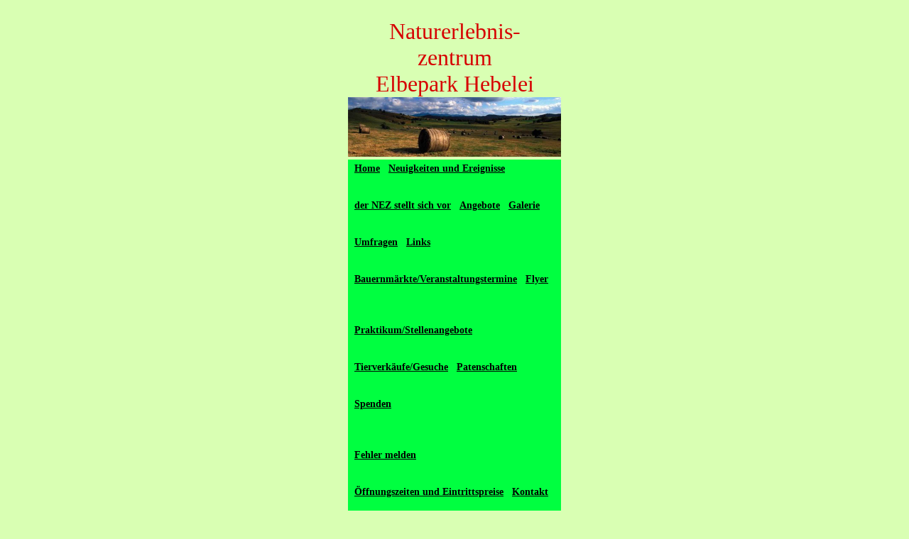

--- FILE ---
content_type: text/html; charset=UTF-8
request_url: http://www.tierpark-hebelei.de/index.php?page=Angebote&System=Handy&navi=Angebote&Navianz=ja
body_size: 7956
content:
<!DOCTYPE html>
<html lang="de-DE">

<head>
	<link rel="icon" href="favicon.ico" type="image/x-icon" />
	<link rel="shortcut icon" href="favicon.ico" type="image/x-icon" />
	
	<!-- Start Cookie Plugin -->
<script type="text/javascript">
  window.cookieconsent_options = {
  message: 'Diese Webseite benutzt Cookis, es werden keine pers&ouml;nlichen Daten in den Cookies gespeichert. Sie werden f&uuml;r den optimalen Betrieb der Seite ben&ouml;tigt. ',
  dismiss: 'Ok, verstanden',
  learnMore: 'Mehr Infos',
  link: 'http://website-tutor.com/datenschutz',
  theme: 'dark-top'
 };
</script>


<meta content="de" http-equiv="Content-Language" />
<meta content="text/html; charset=utf-8" http-equiv="Content-Type" />
<meta name="AUTHOR" content="Mirko B&uuml;rkner" />
<meta name="keywords" content="Elbetierpark, Hebelei, Näther, Sven, Tierpark" />
<meta name="robots" content="index,follow,archive" />
<meta name="revisit-after" content="10 days" />
<meta http-equiv="expires" content="4592000" />
<meta name="viewport" content="width=device-width,initial-scale=1" />
<meta name="google-site-verification" content="k40z3QMI-QHvsdMO4QuGl_dVHQ-ZHTiSPFsGXeZNh1Y" />
﻿﻿


<title>Naturerlebniszentrum Elbepark Hebelei</title>
<link href="Design-Dateien/CSS_JS/style.css" media="screen" rel="stylesheet" title="CSS" type="text/css" />
<script type="text/javascript">
	function zurck () {
   history.back ();

 }
 </script>



</head>

<body bgcolor="#D9FFB3"><center>

<div style="height:auto; width:300px;">
<font color="#D60101" size="6px">Naturerlebnis-<br> zentrum<br> Elbepark Hebelei</font>
<img src="Design-Dateien/Bilder/header.jpg"  width="300px;" alt="" />
<div style="width:300px; height:580px;">
<div id="menu" style="width:300px">
<table  bgcolor="#00FF40" width="300px" height="580px" align="center"><tr><td>

<ul>
	<li class="topmenu_handy">
		<a href="index.php?page=Home&System=Handy">Home</a>
	</li>
	<li class="topmenu_handy">
	<a href="index.php?page=neuigkeiten&System=Handy">Neuigkeiten und Ereignisse</a>	
	</li>
	<li class="topmenu_handy">
	<a href="index.php?page=geschichte_des_NEZ&System=Handy&navi=vorstellen">
	der NEZ stellt sich vor</a></li>	
		
	
	<li class="topmenu_handy">
		<a href="index.php?page=Angebote&System=Handy&navi=Angebote">Angebote</a>
	</li>
	
	<li class="topmenu_handy">
		<a href="index.php?page=Galarie&System=Handy">Galerie</a>
	</li>
	<li class="topmenu_handy">
				<a href="index.php?page=Umfragen&System=Handy">Umfragen</a>
			</li>
	
	
	<li class="topmenu_handy">
		<a href="index.php?page=links&System=Handy">Links</a>
	</li>
	<li class="topmenu_handy">
		<a href="index.php?page=veranstalltungstermine&System=Handy">Bauernm&auml;rkte/Veranstaltungstermine</a>
	</li>
	<li class="topmenu_handy">
			<a href="index.php?page=Flayer&System=Handy">Flyer</a>
	</li>

	</ul>
</td></tr><tr><td><br><ul>
			<li class="topmenu_handy">
				<a href="index.php?page=Praktikum&System=Handy&navi=Angebote">Praktikum/Stellenangebote</a>
			</li>
			<li class="topmenu_handy">
				<a href="index.php?page=Verkauf&System=Handy&navi=Angebote">Tierverk&auml;ufe/Gesuche</a>	
			</li>
			<li class="topmenu_handy">
				<a href="index.php?page=Patenschaft&System=Handy&navi=Angebote">Patenschaften</a>	
			</li>
			<li class="topmenu_handy">
				<a href="index.php?page=Spenden&System=Handy&navi=Angebote">Spenden</a>	
			</li>
			</ul></td></tr>
<tr><td><br><ul><li class="topmenu_handy">
			<a href="index.php?page=Kontakt&System=Handy&Fehler=Angebote">Fehler melden</a>
		  </li>
	<li class="topmenu_handy">
		<a href="index.php?page=oeffnugszeiten_und_eintritt&System=Handy">&Ouml;ffnungszeiten und Eintrittspreise</a>
	</li>
	<li class="topmenu_handy">
		<a href="index.php?page=Kontakt&System=Handy&Empfaenger=NEZ"> Kontakt</a>
	</li>
	<li class="topmenu_handy">
		<a href="index.php?page=Wegbeschreibung&System=Handy">Wegbeschreibung</a>
	</li>
	<li class="topmenu_handy">
		<a href="index.php?page=Impressum&System=Handy"> Impressum</a>
	</li>	<li class="topmenu_handy">
		<a href="index.php?page=Login&System=Handy">Login</a>
	<li class="topmenu_handy">
		<a href="index.php?page=Angebote&System=PC">Desktopversion laden</a>
	</li>	</li>
	</ul></td></tr>
</table>
</div>
<br /><br /><br /><br /><br /><br /><br /><br />
</div>
<div style="width:300px; height:auto" >
﻿<table width="300px"><tr><td width="300px" align="center"><br /><br />
<font size="5"
>Angebote</font><br><br><br>	
 

Wir bieten Kindergeburtstage, Naturerlebnisf&uuml;hrungen, Biologieunterricht in der Natur usw.<br>
<br>
<br><br>

<table style="width:300px">
		<tr>
			<td class="style4" valign="top"><img width="90" src="Design-Dateien/Bilder_Seite/SDC10379.jpg" /></td>
			<td class="style4" valign="top"><img width="90" src="Design-Dateien/Bilder_Seite/DSC_8105.jpg" /></td>
			<td class="style4" valign="top"><img width="90" src="Design-Dateien/Bilder_Seite/SDC10362.jpg" /></td>	
		</tr>
		<tr>
			<td class="style4" valign="top">
											H&uuml;pfburgen zum Kinderfest<br> 2011
			</td>
			<td class="style4" valign="top">
											Naturerlebnis-<br> f&uuml;hrungen ohne erhobenen<br>
											Zeigefinger machen nicht nur Spa&szlig;, sondern 
											<br>vermitteln auch Interessantes zu Tieren, Pflanzen<br>
											und Natur.  ( Foto: Sven J&auml;necke)
			</td>
			<td class="style4" valign="top">
											Das Kinderfest hier mit Clown Fridolin.
			</td>
		</tr>

</table>
<br>
<br>

<table width="300px">
		<tr>
			<td class="style4" valign="top"><img width="90" src="Design-Dateien/Bilder_Seite/SDC11839.jpg" /></td>
			<td class="style4" valign="top"><img width="90" src="Design-Dateien/Bilder_Seite/SL384014.jpg" /></td>
			<td class="style4" valign="top"><img width="90" src="Design-Dateien/Bilder_Seite/SDC11831.jpg" /></td>
		</tr>
		<tr>
			<td class="style4" valign="top">Halloween ist ein beliebtes Fest.</td>
			<td class="style4" valign="top">
											&Uuml;ber interaktive Naturerlebnis-<br> spiele, wie<br>
											hier das Fu&szlig;spurenspiel an der S&uuml;damerika-<br>
											Anlage kann man spielerisch Lernen.<br><br>
											Zuerst  kann der Gast eine Fu&szlig;spur<br>
											von einem im Gehege befindlichen Tier erraten,<br>
											danach erf&auml;hrt man &uuml;ber eine Klapptafel die 
											<br>Aufl&ouml;sung und erh&auml;lt &uuml;ber die Biologie des<br>
											Tieres Auskunft. (Foto:Lisa Kade)
			</td>
			<td class="style4" valign="top">
								Kinder- <br> schminken und Riesen-<br> dschungel- <br> h&uuml;pfburg beim Halloween- <br> fest 2010			</td>
		</tr>



</table>
                            
   <br><br>                                                                               
<font size="4"
 color="maroon" style="text-decoration:underline"><b>
Kindergeburtstage/ Schulanfangsfeiern/ Geburtstagsfeiern f&uuml;r Erwachsene:</b></font><br><br><br>  


Sie k&ouml;nnen verschiedene Bausteine unter 0177-57 52 018 oder naether.tierparkhebelei@web.de  buchen.<br><br>

Bausteine: <br><br>
<ul class="style2">
	<li>
   		Naturerlebnisf&uuml;hrung mit Tierf&uuml;tterung auf die jeweilige Altersstufe zugeschnitten oder mit Besuch<br>
   		eines Lieblingstieres. Es werden auf der Tour verschiedene Naturerlebnisspiele gemacht und Naturzusammen-<br>
   		h&auml;nge spielerisch erkl&auml;rt.<br><br>
	</li>
	<li>
  		Tierbegegnung f&uuml;r Kleinkinder<br><br>
	</li>
	<li>
		Grillplatzvermietung<br><br>
	</li>
	
		<li>Essensversorgung z.B.:&nbsp;Nudeln mit Tomatenso&szlig;e<br>
				Milchreis mit Zucker und Zimt<br>
				Grie&szlig;pudding mit Kirschen usw.<br><br>
		</li> 
	<li>
		Kaffee und Kuchen  hei&szlig;e Waffeln<br><br>
	</li>
	<li>
		Geburtstagsgeschenke  aus unserem Souvenirshop<br><br>
	</li>
	<li>
		interessante Tierparkf&uuml;hrungen f&uuml;r gro&szlig;e Geburtstagsg&auml;ste mit Tierf&uuml;tterung<br><br>
	</li>
</ul>
<hr noshade width="300px"
 size="3" color="black"><br>                      
 
 <table width="300px">
 						<tr>
 							<td class="style4" valign="top"><img width="90" src="Design-Dateien/Bilder_Seite/IM000310.jpg" /></td>
 							<td class="style4" valign="top"><img width="90" src="Design-Dateien/Bilder_Seite/IM000317.jpg" /></td>
 							<td class="style4" valign="top"><img width="90" src="Design-Dateien/Bilder_Seite/IM000384.jpg" /></td>
 						</tr>
 						<tr>
 							<td class="style4" valign="top">
 															Interessante Ver-<br> anstaltungen und Vor-<br>
 															f&uuml;hrungen, wie hier Schau buttern auf dem<br>
 															Bauernmarkt. 
 							</td>
 							<td class="style4" valign="top">
 															Tier taufen: Wie hier auf dem Bauernmarkt<br>
 															M&auml;rz 2009 mit Zackelschaf-<br> lamm "Nieloscha"
 							</td>
 							<td class="style4" valign="top">
 															Kinderkarussell beim "Anradeln" 2009
 							</td>
 						</tr>
 </table>
<br><br>                                                                     
<font size="4"
 color="maroon" style="text-decoration:underline"><b>Tierparkf&uuml;hrungen und Naturerlebnisprogramme:</b></font>
<br><br><br>

<ul class="style2">
	<li>
 		T&uuml;mpeltouren - Wir gehen mit Lupenglas und Sieb auf Exkursion und schauen was es interessantes im T&uuml;mpel zu entdecken gibt und erfahren, warum
   		ein solcher Lebensraum wichtig ist. - Dauer ca. 30 min je nach Altersstufe (auch f&uuml;r Erwachsene!)<br><br>
	</li>
	<li>
		Gro&szlig;e T&uuml;mpeltour auch an umliegenden Gew&auml;ssern - ab 1h + nach Absprache<br><br>
	</li>
	<li>
		"Das gro&szlig;e Krabbeln" Wiesenexkursion, wir begeben uns auf den Elbwiesen auf Pirsch und erfahren, warum "englischer Rasen" ein sehr langweiliger
		Lebensraum ist. -  Dauer 30 min  - gro&szlig;e Tour mind. 1h +<br><br>
	</li>
	<li>
  		Bodenexkursion: In einem Fingerhut Erde leben mehrere Millionen Lebewesen - mit dem Sieb und Lupenglas durchst&ouml;bern wir das Erdreich.<br><br>
	</li>
	<li>
  		"Von Hufen, N&auml;geln, Krallen und Schn&auml;beln" - gemeinsam erkunden wir die Tiere der Hebelei von den F&uuml;&szlig;en aus und erfahren, das es Tiere gibt die auf nur einer 
      	 einzigen Zehe laufen k&ouml;nnen, von lustigen M&auml;useschw&auml;nzen und dem Geschick des Storchenschnabels.<br><br>

     	 Am Ende der Tour gie&szlig;en wir Tierfu&szlig;spuren in Gips und nehmen den Abdruck als Souvenir mit nach Hause.<br>
		<table style="width: 300px">
			<tr>
				<td style="width:115px" valign="top" align="right">Dauer mind.<br>&nbsp;1h  -&nbsp;</td>
				<td align="left">bei gro&szlig;en Gruppen l&auml;nger, da nicht alle Kinder gleichzeitig Fu&szlig;spuren gie&szlig;en k&ouml;nnen und die Zeit<br>
					bis der Gips ausgeh&auml;rtet oder zumindest transportf&auml;hig ist mit einkalkuliert werden muss.<br><br>
         			Da die Gipsstelle sich am Spielplatz befindet wird keinem Kind langweilig, da die M&ouml;glichkeit besteht<br>
          			w&auml;hrend andere Kinder Gips gie&szlig;en, die Kinder bei Bedarf zu besch&auml;ftigen.<br><br>
         			Zum Schluss kommen alle Kinder wieder zusammen und pinseln die Spur frei.<br><br>
        			Es ist von Vorteil ein paar helfende M&uuml;tter und V&auml;ter mit zu bringen.<br><br>
		 			Die Kinder sollten nach M&ouml;glichkeit keine "guten Sonntagskleider" tragen, da wir am Boden arbeiten<br>
   		 			und mit dem Gips gern gekleckert wird ! <br><br>
				</td>
			</tr>
		</table>  
  	</li>
	<li>
		 Fu&szlig;spuren gie&szlig;en ohne F&uuml;hrung mit und ohne Betreuung (Details siehe oben)
 	</li>
 	<li>                                             
		Baumexkursion : Um das Jahr1990 wurden im Park alle in Sachsen heimischen Geh&ouml;lze angepflanzt. Wir begeben uns auf die Suche nach diesen B&auml;umen.
    erfahren interessantes &uuml;ber deren Biologie und ihre Geschichte.  - Dauer 30 bis 45 min<br><br>

     Wenn gew&uuml;nscht, kann anschlie&szlig;end mit Kiefernzapfen gebastelt werden.  - F&uuml;r das Basteln entsprechend mehr Zeit einplanen.<br><br><br>
</li>
</ul>
<br>
<table style="width: 300px">
	<tr>
		<td class="style4" valign="top"><img width="90" src="Design-Dateien/Bilder_Seite/SL383612.jpg" /></td>
		<td class="style4" valign="top"><img width="90" src="Design-Dateien/Bilder_Seite/SL382953.jpg" /></td>
		<td class="style4" valign="top"><img width="90" src="Design-Dateien/Bilder_Seite/SL383456.jpg" /></td>
	</tr>
	<tr>
		<td class="style4" valign="top">
	  	Fu&szlig;- <br> spuren <br> gie&szlig;en in Gips ein beliebtes Natur-<br> erlebnis- <br> programm f&uuml;r Familien, Schule und<br>
		KITA.  (Foto: Lisa Kade)		
		</td>
		<td class="style4" valign="top">
		Baumexkursion einmal die Baum-<br>
		arten der Hebelei besucht, anschlie&szlig;end
		wird  mit Baumfr&uuml;chten gebastelt. (Foto: Lisa Kade)
		</td>
		<td class="style4" valign="top">
		Schauscheren - einmal im Jahr kommt
		die Wolle ab. Dabei werden nat&uuml;rlich auch 
		gleich die "Hufn&auml;gel" Klauen verschnitten.
		(Foto: Lisa Kade)
		</td>
	</tr>
</table>
                           
  <br><br>   
 <font size="4"
 color="maroon" style="text-decoration:underline"><b>Kinderspielplatz:</b></font><br><br>

Auf&nbsp; dem Kinderspielplatz ist immer viel los. Neben Kletterger&uuml;sten, Federtieren, Rutschen, Wippe, Schaukel usw., gibt es auch einen Wasser-
und Matschspielplatz, der 2009 gebaut und 2010 erweitert wurde. Da Wasser Kinder magisch anzieht ist er besonders beliebt und
Wechselsachen sollten deshalb nicht im Gep&auml;ck fehlen.<br><br>  

Des weiteren gibt es Tischtennisplatten und man kann B&auml;lle und Kellen an der Kasse ausleihen.<br>
<table style="width: 300px">
	<tr>
		<td class="style4" valign="top"><img width="90" src="Design-Dateien/Bilder_Seite/SL383926.jpg" /></td>
		<td class="style4" valign="top"><img width="90" src="Design-Dateien/Bilder_Seite/IM000529.jpg" /></td>
		<td class="style4" valign="top"><img width="90" src="Design-Dateien/Bilder_Seite/IM000375.jpg" /></td>
	</tr>
	<tr>
		<td class="style4" valign="top">
		Spielplatz im Elbe-Tier-Park Hebelei 
		2009 kamen  Tischtennis-<br> platten hin zu.
		(Foto: Lisa Kade)
		</td>
		<td class="style4" valign="top">
		 Heidi und Sophie Jehnert aus D&ouml;beln
		verbringen gern ein paar Stunden in
		der Hebelei. Auf dem Wasserspielplatz
		wird es dabei nicht langweilig.....
		</td>
		<td class="style4" valign="top">
		Spielplatz im Fr&uuml;hjahr 2009 zum
		Anradeln.
		</td>
	</tr>
</table>
    

<br><br>
<font size="4"
 color="maroon" style="text-decoration:underline"><b>Streichelgehege und Tierkontakt:</b></font><br><br>     

Es gibt im Elbe-Tier-Park ein Streichelgehege mit Hangrutsche. <br><br>

2010 kam die begehbare H&uuml;hnerwiese hinzu, die insbesondere f&uuml;r kleine Kinder geeigneter ist.<br><br>

Im Tierpark ist generelles F&uuml;tterungsverbot, da die Tiere sehr sensibel auf falsches Futter reagieren.<br><br>

Als Kompromiss auf vielfachen Wunsch unserer G&auml;ste, kann man an der Kasse Futterpellets kaufen.<br><br>

Diese sind bek&ouml;mmlich f&uuml;r die Tiere. Es sollte mit den T&uuml;ten nicht in das Ziegengehege  gegangen 
werden, da die frechen Ziegen sonst die komplette T&uuml;te entrei&szlig;en k&ouml;nnten. Beim Anblick einer T&uuml;te 
k&ouml;nnen die Ziegen recht frech werden, deshalb ist es ratsam die Tiere am Zaun zu f&uuml;ttern.<br><br>

Bitte beachten Sie, dass das Futter aus dem ausgestreckten Handteller gef&uuml;ttert wird. So k&ouml;nnen 
die Tiere das Futter mit ihren Lippen von der Hand fressen.<br><br>

Bitte sch&auml;tzen und w&auml;gen Sie gut ab, ob Ihr Kind vom Alter und seinem Entwicklungsstand in der Lage ist
das Tier zu f&uuml;ttern oder zu streicheln ohne gezwickt oder geschnappt zu werden. Unterst&uuml;tzen Sie ihr Kind 
dabei und  erkl&auml;ren Sie die genaue Methodik.<br><br>

Esel und Ziegen sind f&uuml;r sehr kleine Kinder &auml;u&szlig;erst  ungeeignet, da sie f&uuml;r die gro&szlig;en Schnauzen viel zu 
kleine Finger haben !!!<br><br>

Auf der begehbaren H&uuml;hnerwiese sind Tiere die in Gr&ouml;&szlig;e und Ihrer Art f&uuml;r kleinere Kinder f&uuml;r einen Tierkontakt 
oder Tierbegegnung gut geeignet sind, aber auch hier beachten Sie bitte, dass ein Huhn auch mal zu pickt, dann 
kann ein Kind sich stark erschrecken und Sie erreichen genau das Gegenteil Ihres und unseres Anliegens Kindern
Tiere n&auml;her zu bringen.<br><br>    

Ansonsten sind die Tiere in den begehbaren Bereichen friedliche Bewohner, deren Hausordnung streng beachtet 
werden sollte. Nehmen Sie sich bitte die Zeit diese Hausordnung auch Ihren Kindern vor zu lesen und zu erkl&auml;ren.<br><br>   

Die Hausordnung h&auml;ngt an den Gehegen aus.<br><br>

F&uuml;r besondere Tierbegegnungen nutzen Sie unseren umfangreichen Service der Tierparkf&uuml;hrungen und 
Kindergeburtstage und Geburtstage f&uuml;r Erwachsene.<br><br>     

  <table style="width: 300px">
	<tr>
		<td class="style4" valign="top"><img width="90" src="Design-Dateien/Bilder_Seite/SL383942.jpg" /></td>
		<td class="style4" valign="top"><img width="90" src="Design-Dateien/Bilder_Seite/SAM_0142.jpg" /></td>
		<td class="style4" valign="top"><img width="90" src="Design-Dateien/Bilder_Seite/IM000369.jpg" /></td>
	</tr>
	<tr>
		<td class="style4" valign="top">
		Begehbares Streichelgehege mit
		Hangrutsche wahrscheinlich Zweit-<br>
		liebster Ort im Tierpark Hebelei eines
		fast jeden kleinen Gastes.
		(Foto:Lisa Kade)
		</td>
		<td class="style4" valign="top">
		Tierkontakt ganz nah - hier verschmuste Schafe.... 
		</td>
		<td class="style4" valign="top">
		Tierkinder sind nat&uuml;rlich immer niedlich
		an zu schauen, wie dieses h&uuml;bsche Rh&ouml;n- 
		schafbaby.
		</td>
	</tr>
</table>
   <br><br>
<font size="4"
 color="maroon" style="text-decoration:underline"><b>Schul- und Projekttage und "Tierpfleger f&uuml;r einen Tag"
</b></font><br><br>

Auch Schul- und Projekttage sind sehr beliebt.<br><br>

Gern erarbeiten wir gemeinsam diesen Tag mit Ihnen aus.<br><br>

So haben Kinder der Schule Stauchitz zum Beispiel den Waldlehrpfad frei geschnitten und somit den ersten Stein f&uuml;r den Waldlehrpfad 
ins Rollen gebracht.<br><br>

Kinder der ASB N&uuml;nchritz halfen uns das Streichelgehege zu streichen und neue Latten an zu bringen.<br><br> 

Kinder des Kinderferienlagers Obermusch&uuml;tz bauten eine Benjeshecke und das Ziegenkletterger&uuml;st f&uuml;r die Juan-Fernandez-Ziegen.<br><br>

Die Kinder k&ouml;nnen aber auch beim Gehege s&auml;ubern, misten, f&uuml;ttern und tr&auml;nken der Tiere helfen und sind "Tierpfleger f&uuml;r einen Tag".<br><br> 

Am Abend oder nach der Projektarbeit, kann an unserer Feuerstelle Stockbrot gemacht werden und der Tag gem&uuml;tlich zu Ende gehen.<br>
<table style="width: 300px">
	<tr>
		<td class="style4" valign="top"><img width="90" src="Design-Dateien/Bilder_Seite/SL383630.jpg" /></td>
		<td class="style4" valign="top"><img width="90" src="Design-Dateien/Bilder_Seite/SL383955.jpg" /></td>
		<td class="style4" valign="top"><img width="90" src="Design-Dateien/Bilder_Seite/SL383414.jpg" /></td>
	</tr>
</table><br><br>
Projekttage sind immer spannend, so halfen uns Kinder aus N&uuml;nchritz (Bildmitte) das Streichelgehege zu streichen und 
Latten zu erneuern. Am Ende des Tages hatten sie gelernt wie man mit verschiedenen Werkstoffen, Materialien und Ger&auml;ten
arbeitet, das es im Ziegenstall stinkt, Lamas spucken und wie man in einer Gruppe arbeiten kann. (Fotos: Lisa Kade)<br><br>


Auch der Waldlehrpfad entstand ganz am Anfang durch eine Projektarbeit der Schule Stauchitz. Praktikantin Sandra Wiechmann
aus Gotha setzte die ersten Spiele und Lehrtafeln um , und unsere Teilnehmerin des Freiwilligen &ouml;kologischen Jahres Lisa Kade
aus Elsterwerda setzte den Pfad fort und baute F&uuml;hlkisten und so entstand ein s&auml;chsisch, th&uuml;ringisch, brandenburgisches Gemeinschaftsprojekt.
<br><br><br>
<font size="4"
 color="maroon" style="text-decoration:underline"><b>Fu&szlig;spuren - Pacours Hebelei</b></font><br><br>      

Im Naturerlebniszentrum Elbe-Tier-Park Hebelei gibt es einen Fu&szlig;spuren - Parcours der im Rahmen des Freiwilligen 
&ouml;kologischen Jahres als Projektarbeit unserer Teilnehmerin 2010/11  Lisa Kade umgesetzt wurde.<br><br> 


Im gesamten Gel&auml;nde sind Fu&szlig;spuren versteckt, die gesucht werden m&uuml;ssen.  Und zum Schluss ein 
L&ouml;sungswort ergeben.<br><br>

Dar&uuml;ber hinaus ist jede Spur einem bestimmten Lebensraum unserer Region zu geteilt und Sie erfahren au&szlig;erdem 
Interessantes &uuml;ber die Lebensr&auml;ume vor unserer Haust&uuml;r. <br><br>


Am Ende der Schnitzeljagd k&ouml;nnen Sie eine Gipskiste ausleihen und an der Gipsgie&szlig;stelle eine Tierfu&szlig;spur 
gie&szlig;en und als Souvenir mit nach Hause nehmen. <br><br>                        

       <table style="width: 300px">
	<tr>
		<td class="style4" valign="top"><img width="90" src="Design-Dateien/Bilder_Seite/SL384011.jpg" /></td>
		<td class="style4" valign="top"><img width="90" src="Design-Dateien/Bilder_Seite/SL384001.jpg" /></td>
		<td class="style4" valign="top"><img width="90" src="Design-Dateien/Bilder_Seite/SL383994.jpg" /></td>
	</tr>
	<tr>
		<td class="style4" valign="top">
		Ein Kulturfolger der als Poltergeist 
		verschrien ist ....? 
		</td>
		<td class="style4" valign="top">
		Komm in den Elbe-Tier-Park
		dort erfahren Sie die L&ouml;sung!
		</td>
		<td class="style4" valign="top">
		Er hat rote Lange Beine.....?
		(Fotos: Lisa Kade)
		</td>
	</tr>
</table> <br>                               </td></tr></table><div id="menu" style="width:300px">
<table  bgcolor="#00FF40" width="300px" height="580px" align="center"><tr><td>

<ul>
	<li class="topmenu_handy">
		<a href="index.php?page=Home&System=Handy">Home</a>
	</li>
	<li class="topmenu_handy">
	<a href="index.php?page=neuigkeiten&System=Handy">Neuigkeiten und Ereignisse</a>	
	</li>
	<li class="topmenu_handy">
	<a href="index.php?page=geschichte_des_NEZ&System=Handy&navi=vorstellen">
	der NEZ stellt sich vor</a></li>	
		
	
	<li class="topmenu_handy">
		<a href="index.php?page=Angebote&System=Handy&navi=Angebote">Angebote</a>
	</li>
	
	<li class="topmenu_handy">
		<a href="index.php?page=Galarie&System=Handy">Galerie</a>
	</li>
	<li class="topmenu_handy">
				<a href="index.php?page=Umfragen&System=Handy">Umfragen</a>
			</li>
	
	
	<li class="topmenu_handy">
		<a href="index.php?page=links&System=Handy">Links</a>
	</li>
	<li class="topmenu_handy">
		<a href="index.php?page=veranstalltungstermine&System=Handy">Bauernm&auml;rkte/Veranstaltungstermine</a>
	</li>
	<li class="topmenu_handy">
			<a href="index.php?page=Flayer&System=Handy">Flyer</a>
	</li>

	</ul>
</td></tr><tr><td><br><ul>
			<li class="topmenu_handy">
				<a href="index.php?page=Praktikum&System=Handy&navi=Angebote">Praktikum/Stellenangebote</a>
			</li>
			<li class="topmenu_handy">
				<a href="index.php?page=Verkauf&System=Handy&navi=Angebote">Tierverk&auml;ufe/Gesuche</a>	
			</li>
			<li class="topmenu_handy">
				<a href="index.php?page=Patenschaft&System=Handy&navi=Angebote">Patenschaften</a>	
			</li>
			<li class="topmenu_handy">
				<a href="index.php?page=Spenden&System=Handy&navi=Angebote">Spenden</a>	
			</li>
			</ul></td></tr>
<tr><td><br><ul><li class="topmenu_handy">
			<a href="index.php?page=Kontakt&System=Handy&Fehler=Angebote">Fehler melden</a>
		  </li>
	<li class="topmenu_handy">
		<a href="index.php?page=oeffnugszeiten_und_eintritt&System=Handy">&Ouml;ffnungszeiten und Eintrittspreise</a>
	</li>
	<li class="topmenu_handy">
		<a href="index.php?page=Kontakt&System=Handy&Empfaenger=NEZ"> Kontakt</a>
	</li>
	<li class="topmenu_handy">
		<a href="index.php?page=Wegbeschreibung&System=Handy">Wegbeschreibung</a>
	</li>
	<li class="topmenu_handy">
		<a href="index.php?page=Impressum&System=Handy"> Impressum</a>
	</li>	<li class="topmenu_handy">
		<a href="index.php?page=Login&System=Handy">Login</a>
	<li class="topmenu_handy">
		<a href="index.php?page=Angebote&System=PC">Desktopversion laden</a>
	</li>	</li>
	</ul></td></tr>
</table>
</div>
<br /><br /><br /><br /><br /><br /><br /><br />
<br /><br />Copyright &copy; 2026 Mirko B&uuml;rkner. Alle Rechte vorbehalten. 
</div>
</div>
</center>
</body>

</html>


--- FILE ---
content_type: text/css
request_url: http://www.tierpark-hebelei.de/Design-Dateien/CSS_JS/style.css
body_size: 2954
content:

@viewport {
   width: 320px;
   zoom: 1;
}

.style3 {
	text-align: center;
}

}
.style2 {
	text-align:left;
	list-style-type:circle;
}


.style1 {
	text-align: center;
	width: 300px;
	
}

.style4 {
	text-align: center;
	width: 95px;
	
}

.style5 {
	text-align: center;
	width: 150px;
	
}



#menu {
  font-size:14px;
  position:absolute;  
}

#menu ul {
  list-style-type:none;
  list-style-image:none;
  margin:0px;
  padding:0px;
}





#menu li.topmenu_pc {
  float:left;
}


.topmenu_pc a {
  float:left;
  text-align:center;
}


.topmenu_pc ul{
  display:none;
}

.topmenu_pc a{
	padding: 1px 5px;
	border: 1px solid #00FF40;
	border-collapse: collapse;
	color: #000000;
	font-weight: bold;
	text-decoration: underline;
	background-color: #00FF40;
	margin: 0;
}

#menu a:hover, .topmenu_pc.on a {
  color:#000000;
  background-color: #ffffff !important;
}

.topmenu_pc:hover ul {
  display:block;  
  z-index:500;
}




#menu li.topmenu_handy {
	float:left;
}

.topmenu_handy a {
  float:left;
  text-align:center;
  vertical-align:middle;
}

.topmenu_handy ul{
  display:none;
}

.topmenu_handy a{
	height:48px;
	text-align:center;
	vertical-align:middle;
	padding: 1px 5px;
	border: 1px solid #00FF40;
	border-collapse: collapse;
	color: #000000;
	font-weight: bold;
	text-decoration: underline;
	background-color: #00FF40;
	margin: 0;
}

#menu a:hover, .topmenu_handy.on a {
  color:#000000;
  background-color: #ffffff !important;
}

.topmenu_handy:hover ul {
  display:block;  
  z-index:500;
}





#menu li.topmenu {
  float:left;
}


.topmenu a {
  float:left;
  text-align:center;
}

.topmenu ul{
  display:none;
}

.submenu a{
	padding: 1px 5px;
	border: 1px solid #ffffff;
	border-collapse: collapse;
	color: #000000;
	font-weight: bold;
	text-decoration: underline;
	background-color: #545353;
	margin: 0;
	width: 200px;
}

.submenu a{
  font-size:14px;
  position:relative;
  clear:both; /* special IE6 */
}

#menu a:hover, .topmenu.on a {
  color:#000000;
  background-color: #ffffff !important;
}

.topmenu:hover ul {
  display:block;  
  z-index:500;
}


.buttonselbst a{
	color: #000000;
	text-decoration:none;	
}
.buttonselbst a:hover{
	color: #0000ff;
	text-decoration:none;
}
.buttonselbst
{
	font-family: Tahoma;
	cursor: pointer;

	padding: 10px;
	
	border: 1px solid #cacaca;
	-moz-border-radius: 10px; 
	-webkit-border-radius: 10px;
	 border-radius: 10px;
	 
	 background: #dedede;
	 
	background-image: -webkit-gradient(
		linear,
		left bottom,
		left top,
		color-stop(0.09, rgb(199,199,199)),
		color-stop(0.89, rgb(222,222,222))
	);
	background-image: -moz-linear-gradient(
		center bottom,
		rgb(199,199,199) 9%,
		rgb(222,222,222) 89%
	);	
}
.buttonselbst:hover
{
	border: 2px solid #afafaf;
}


